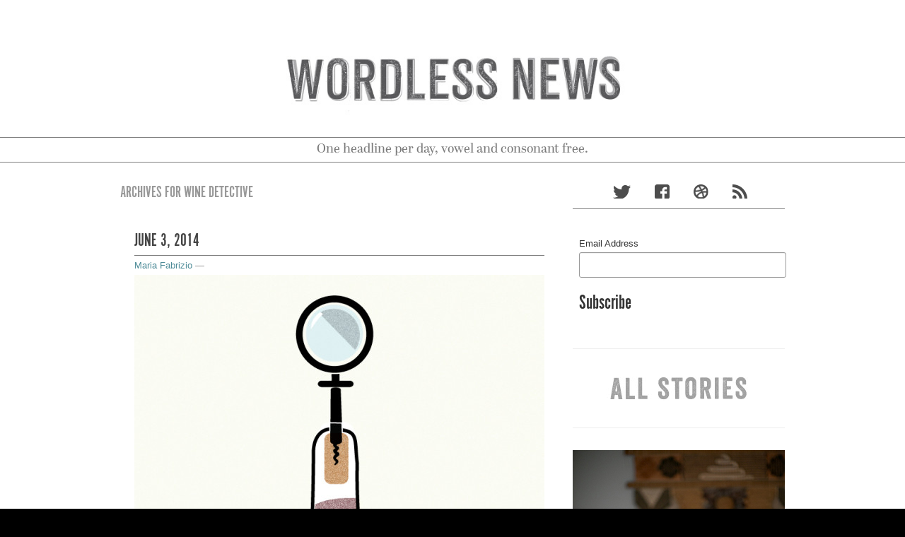

--- FILE ---
content_type: text/html; charset=UTF-8
request_url: http://wordlessnews.com/tag/wine-detective/
body_size: 8787
content:

<!DOCTYPE html>
<!--[if IE 8 ]><html id="ie8" lang="en-US"><![endif]-->
<!--[if (gt IE 9)|!(IE)]><!--><html lang="en-US"><!--<![endif]-->
	<head>	
		<meta charset="UTF-8">
		<meta name="viewport" content="width=device-width, initial-scale=1, maximum-scale=1">
		<link rel="profile" href="http://gmpg.org/xfn/11" />
		<link rel="pingback" href="http://wordlessnews.com/xmlrpc.php" />
		<title>Wordless News | Tag Archive | wine detective</title>
														
		<script type="text/javascript" src="//use.typekit.net/nks0lxb.js"></script>
		<script type="text/javascript">try{Typekit.load();}catch(e){}</script>
		<meta name='robots' content='max-image-preview:large' />
	<style>img:is([sizes="auto" i], [sizes^="auto," i]) { contain-intrinsic-size: 3000px 1500px }</style>
	<link rel="alternate" type="application/rss+xml" title="Wordless News &raquo; Feed" href="http://wordlessnews.com/feed/" />
<link rel="alternate" type="application/rss+xml" title="Wordless News &raquo; Comments Feed" href="http://wordlessnews.com/comments/feed/" />
<link rel="alternate" type="application/rss+xml" title="Wordless News &raquo; wine detective Tag Feed" href="http://wordlessnews.com/tag/wine-detective/feed/" />
<script type="text/javascript">
/* <![CDATA[ */
window._wpemojiSettings = {"baseUrl":"https:\/\/s.w.org\/images\/core\/emoji\/16.0.1\/72x72\/","ext":".png","svgUrl":"https:\/\/s.w.org\/images\/core\/emoji\/16.0.1\/svg\/","svgExt":".svg","source":{"concatemoji":"http:\/\/wordlessnews.com\/wp-includes\/js\/wp-emoji-release.min.js?ver=6.8.2"}};
/*! This file is auto-generated */
!function(s,n){var o,i,e;function c(e){try{var t={supportTests:e,timestamp:(new Date).valueOf()};sessionStorage.setItem(o,JSON.stringify(t))}catch(e){}}function p(e,t,n){e.clearRect(0,0,e.canvas.width,e.canvas.height),e.fillText(t,0,0);var t=new Uint32Array(e.getImageData(0,0,e.canvas.width,e.canvas.height).data),a=(e.clearRect(0,0,e.canvas.width,e.canvas.height),e.fillText(n,0,0),new Uint32Array(e.getImageData(0,0,e.canvas.width,e.canvas.height).data));return t.every(function(e,t){return e===a[t]})}function u(e,t){e.clearRect(0,0,e.canvas.width,e.canvas.height),e.fillText(t,0,0);for(var n=e.getImageData(16,16,1,1),a=0;a<n.data.length;a++)if(0!==n.data[a])return!1;return!0}function f(e,t,n,a){switch(t){case"flag":return n(e,"\ud83c\udff3\ufe0f\u200d\u26a7\ufe0f","\ud83c\udff3\ufe0f\u200b\u26a7\ufe0f")?!1:!n(e,"\ud83c\udde8\ud83c\uddf6","\ud83c\udde8\u200b\ud83c\uddf6")&&!n(e,"\ud83c\udff4\udb40\udc67\udb40\udc62\udb40\udc65\udb40\udc6e\udb40\udc67\udb40\udc7f","\ud83c\udff4\u200b\udb40\udc67\u200b\udb40\udc62\u200b\udb40\udc65\u200b\udb40\udc6e\u200b\udb40\udc67\u200b\udb40\udc7f");case"emoji":return!a(e,"\ud83e\udedf")}return!1}function g(e,t,n,a){var r="undefined"!=typeof WorkerGlobalScope&&self instanceof WorkerGlobalScope?new OffscreenCanvas(300,150):s.createElement("canvas"),o=r.getContext("2d",{willReadFrequently:!0}),i=(o.textBaseline="top",o.font="600 32px Arial",{});return e.forEach(function(e){i[e]=t(o,e,n,a)}),i}function t(e){var t=s.createElement("script");t.src=e,t.defer=!0,s.head.appendChild(t)}"undefined"!=typeof Promise&&(o="wpEmojiSettingsSupports",i=["flag","emoji"],n.supports={everything:!0,everythingExceptFlag:!0},e=new Promise(function(e){s.addEventListener("DOMContentLoaded",e,{once:!0})}),new Promise(function(t){var n=function(){try{var e=JSON.parse(sessionStorage.getItem(o));if("object"==typeof e&&"number"==typeof e.timestamp&&(new Date).valueOf()<e.timestamp+604800&&"object"==typeof e.supportTests)return e.supportTests}catch(e){}return null}();if(!n){if("undefined"!=typeof Worker&&"undefined"!=typeof OffscreenCanvas&&"undefined"!=typeof URL&&URL.createObjectURL&&"undefined"!=typeof Blob)try{var e="postMessage("+g.toString()+"("+[JSON.stringify(i),f.toString(),p.toString(),u.toString()].join(",")+"));",a=new Blob([e],{type:"text/javascript"}),r=new Worker(URL.createObjectURL(a),{name:"wpTestEmojiSupports"});return void(r.onmessage=function(e){c(n=e.data),r.terminate(),t(n)})}catch(e){}c(n=g(i,f,p,u))}t(n)}).then(function(e){for(var t in e)n.supports[t]=e[t],n.supports.everything=n.supports.everything&&n.supports[t],"flag"!==t&&(n.supports.everythingExceptFlag=n.supports.everythingExceptFlag&&n.supports[t]);n.supports.everythingExceptFlag=n.supports.everythingExceptFlag&&!n.supports.flag,n.DOMReady=!1,n.readyCallback=function(){n.DOMReady=!0}}).then(function(){return e}).then(function(){var e;n.supports.everything||(n.readyCallback(),(e=n.source||{}).concatemoji?t(e.concatemoji):e.wpemoji&&e.twemoji&&(t(e.twemoji),t(e.wpemoji)))}))}((window,document),window._wpemojiSettings);
/* ]]> */
</script>
<link rel='stylesheet' id='flick-css' href='http://wordlessnews.com/wp-content/plugins/mailchimp/assets/css/flick/flick.css?ver=1.7.0' type='text/css' media='all' />
<link rel='stylesheet' id='mailchimp_sf_main_css-css' href='http://wordlessnews.com/?mcsf_action=main_css&#038;ver=1.7.0' type='text/css' media='all' />
<style id='wp-emoji-styles-inline-css' type='text/css'>

	img.wp-smiley, img.emoji {
		display: inline !important;
		border: none !important;
		box-shadow: none !important;
		height: 1em !important;
		width: 1em !important;
		margin: 0 0.07em !important;
		vertical-align: -0.1em !important;
		background: none !important;
		padding: 0 !important;
	}
</style>
<link rel='stylesheet' id='wp-block-library-css' href='http://wordlessnews.com/wp-includes/css/dist/block-library/style.min.css?ver=6.8.2' type='text/css' media='all' />
<style id='classic-theme-styles-inline-css' type='text/css'>
/*! This file is auto-generated */
.wp-block-button__link{color:#fff;background-color:#32373c;border-radius:9999px;box-shadow:none;text-decoration:none;padding:calc(.667em + 2px) calc(1.333em + 2px);font-size:1.125em}.wp-block-file__button{background:#32373c;color:#fff;text-decoration:none}
</style>
<style id='global-styles-inline-css' type='text/css'>
:root{--wp--preset--aspect-ratio--square: 1;--wp--preset--aspect-ratio--4-3: 4/3;--wp--preset--aspect-ratio--3-4: 3/4;--wp--preset--aspect-ratio--3-2: 3/2;--wp--preset--aspect-ratio--2-3: 2/3;--wp--preset--aspect-ratio--16-9: 16/9;--wp--preset--aspect-ratio--9-16: 9/16;--wp--preset--color--black: #000000;--wp--preset--color--cyan-bluish-gray: #abb8c3;--wp--preset--color--white: #ffffff;--wp--preset--color--pale-pink: #f78da7;--wp--preset--color--vivid-red: #cf2e2e;--wp--preset--color--luminous-vivid-orange: #ff6900;--wp--preset--color--luminous-vivid-amber: #fcb900;--wp--preset--color--light-green-cyan: #7bdcb5;--wp--preset--color--vivid-green-cyan: #00d084;--wp--preset--color--pale-cyan-blue: #8ed1fc;--wp--preset--color--vivid-cyan-blue: #0693e3;--wp--preset--color--vivid-purple: #9b51e0;--wp--preset--gradient--vivid-cyan-blue-to-vivid-purple: linear-gradient(135deg,rgba(6,147,227,1) 0%,rgb(155,81,224) 100%);--wp--preset--gradient--light-green-cyan-to-vivid-green-cyan: linear-gradient(135deg,rgb(122,220,180) 0%,rgb(0,208,130) 100%);--wp--preset--gradient--luminous-vivid-amber-to-luminous-vivid-orange: linear-gradient(135deg,rgba(252,185,0,1) 0%,rgba(255,105,0,1) 100%);--wp--preset--gradient--luminous-vivid-orange-to-vivid-red: linear-gradient(135deg,rgba(255,105,0,1) 0%,rgb(207,46,46) 100%);--wp--preset--gradient--very-light-gray-to-cyan-bluish-gray: linear-gradient(135deg,rgb(238,238,238) 0%,rgb(169,184,195) 100%);--wp--preset--gradient--cool-to-warm-spectrum: linear-gradient(135deg,rgb(74,234,220) 0%,rgb(151,120,209) 20%,rgb(207,42,186) 40%,rgb(238,44,130) 60%,rgb(251,105,98) 80%,rgb(254,248,76) 100%);--wp--preset--gradient--blush-light-purple: linear-gradient(135deg,rgb(255,206,236) 0%,rgb(152,150,240) 100%);--wp--preset--gradient--blush-bordeaux: linear-gradient(135deg,rgb(254,205,165) 0%,rgb(254,45,45) 50%,rgb(107,0,62) 100%);--wp--preset--gradient--luminous-dusk: linear-gradient(135deg,rgb(255,203,112) 0%,rgb(199,81,192) 50%,rgb(65,88,208) 100%);--wp--preset--gradient--pale-ocean: linear-gradient(135deg,rgb(255,245,203) 0%,rgb(182,227,212) 50%,rgb(51,167,181) 100%);--wp--preset--gradient--electric-grass: linear-gradient(135deg,rgb(202,248,128) 0%,rgb(113,206,126) 100%);--wp--preset--gradient--midnight: linear-gradient(135deg,rgb(2,3,129) 0%,rgb(40,116,252) 100%);--wp--preset--font-size--small: 13px;--wp--preset--font-size--medium: 20px;--wp--preset--font-size--large: 36px;--wp--preset--font-size--x-large: 42px;--wp--preset--spacing--20: 0.44rem;--wp--preset--spacing--30: 0.67rem;--wp--preset--spacing--40: 1rem;--wp--preset--spacing--50: 1.5rem;--wp--preset--spacing--60: 2.25rem;--wp--preset--spacing--70: 3.38rem;--wp--preset--spacing--80: 5.06rem;--wp--preset--shadow--natural: 6px 6px 9px rgba(0, 0, 0, 0.2);--wp--preset--shadow--deep: 12px 12px 50px rgba(0, 0, 0, 0.4);--wp--preset--shadow--sharp: 6px 6px 0px rgba(0, 0, 0, 0.2);--wp--preset--shadow--outlined: 6px 6px 0px -3px rgba(255, 255, 255, 1), 6px 6px rgba(0, 0, 0, 1);--wp--preset--shadow--crisp: 6px 6px 0px rgba(0, 0, 0, 1);}:where(.is-layout-flex){gap: 0.5em;}:where(.is-layout-grid){gap: 0.5em;}body .is-layout-flex{display: flex;}.is-layout-flex{flex-wrap: wrap;align-items: center;}.is-layout-flex > :is(*, div){margin: 0;}body .is-layout-grid{display: grid;}.is-layout-grid > :is(*, div){margin: 0;}:where(.wp-block-columns.is-layout-flex){gap: 2em;}:where(.wp-block-columns.is-layout-grid){gap: 2em;}:where(.wp-block-post-template.is-layout-flex){gap: 1.25em;}:where(.wp-block-post-template.is-layout-grid){gap: 1.25em;}.has-black-color{color: var(--wp--preset--color--black) !important;}.has-cyan-bluish-gray-color{color: var(--wp--preset--color--cyan-bluish-gray) !important;}.has-white-color{color: var(--wp--preset--color--white) !important;}.has-pale-pink-color{color: var(--wp--preset--color--pale-pink) !important;}.has-vivid-red-color{color: var(--wp--preset--color--vivid-red) !important;}.has-luminous-vivid-orange-color{color: var(--wp--preset--color--luminous-vivid-orange) !important;}.has-luminous-vivid-amber-color{color: var(--wp--preset--color--luminous-vivid-amber) !important;}.has-light-green-cyan-color{color: var(--wp--preset--color--light-green-cyan) !important;}.has-vivid-green-cyan-color{color: var(--wp--preset--color--vivid-green-cyan) !important;}.has-pale-cyan-blue-color{color: var(--wp--preset--color--pale-cyan-blue) !important;}.has-vivid-cyan-blue-color{color: var(--wp--preset--color--vivid-cyan-blue) !important;}.has-vivid-purple-color{color: var(--wp--preset--color--vivid-purple) !important;}.has-black-background-color{background-color: var(--wp--preset--color--black) !important;}.has-cyan-bluish-gray-background-color{background-color: var(--wp--preset--color--cyan-bluish-gray) !important;}.has-white-background-color{background-color: var(--wp--preset--color--white) !important;}.has-pale-pink-background-color{background-color: var(--wp--preset--color--pale-pink) !important;}.has-vivid-red-background-color{background-color: var(--wp--preset--color--vivid-red) !important;}.has-luminous-vivid-orange-background-color{background-color: var(--wp--preset--color--luminous-vivid-orange) !important;}.has-luminous-vivid-amber-background-color{background-color: var(--wp--preset--color--luminous-vivid-amber) !important;}.has-light-green-cyan-background-color{background-color: var(--wp--preset--color--light-green-cyan) !important;}.has-vivid-green-cyan-background-color{background-color: var(--wp--preset--color--vivid-green-cyan) !important;}.has-pale-cyan-blue-background-color{background-color: var(--wp--preset--color--pale-cyan-blue) !important;}.has-vivid-cyan-blue-background-color{background-color: var(--wp--preset--color--vivid-cyan-blue) !important;}.has-vivid-purple-background-color{background-color: var(--wp--preset--color--vivid-purple) !important;}.has-black-border-color{border-color: var(--wp--preset--color--black) !important;}.has-cyan-bluish-gray-border-color{border-color: var(--wp--preset--color--cyan-bluish-gray) !important;}.has-white-border-color{border-color: var(--wp--preset--color--white) !important;}.has-pale-pink-border-color{border-color: var(--wp--preset--color--pale-pink) !important;}.has-vivid-red-border-color{border-color: var(--wp--preset--color--vivid-red) !important;}.has-luminous-vivid-orange-border-color{border-color: var(--wp--preset--color--luminous-vivid-orange) !important;}.has-luminous-vivid-amber-border-color{border-color: var(--wp--preset--color--luminous-vivid-amber) !important;}.has-light-green-cyan-border-color{border-color: var(--wp--preset--color--light-green-cyan) !important;}.has-vivid-green-cyan-border-color{border-color: var(--wp--preset--color--vivid-green-cyan) !important;}.has-pale-cyan-blue-border-color{border-color: var(--wp--preset--color--pale-cyan-blue) !important;}.has-vivid-cyan-blue-border-color{border-color: var(--wp--preset--color--vivid-cyan-blue) !important;}.has-vivid-purple-border-color{border-color: var(--wp--preset--color--vivid-purple) !important;}.has-vivid-cyan-blue-to-vivid-purple-gradient-background{background: var(--wp--preset--gradient--vivid-cyan-blue-to-vivid-purple) !important;}.has-light-green-cyan-to-vivid-green-cyan-gradient-background{background: var(--wp--preset--gradient--light-green-cyan-to-vivid-green-cyan) !important;}.has-luminous-vivid-amber-to-luminous-vivid-orange-gradient-background{background: var(--wp--preset--gradient--luminous-vivid-amber-to-luminous-vivid-orange) !important;}.has-luminous-vivid-orange-to-vivid-red-gradient-background{background: var(--wp--preset--gradient--luminous-vivid-orange-to-vivid-red) !important;}.has-very-light-gray-to-cyan-bluish-gray-gradient-background{background: var(--wp--preset--gradient--very-light-gray-to-cyan-bluish-gray) !important;}.has-cool-to-warm-spectrum-gradient-background{background: var(--wp--preset--gradient--cool-to-warm-spectrum) !important;}.has-blush-light-purple-gradient-background{background: var(--wp--preset--gradient--blush-light-purple) !important;}.has-blush-bordeaux-gradient-background{background: var(--wp--preset--gradient--blush-bordeaux) !important;}.has-luminous-dusk-gradient-background{background: var(--wp--preset--gradient--luminous-dusk) !important;}.has-pale-ocean-gradient-background{background: var(--wp--preset--gradient--pale-ocean) !important;}.has-electric-grass-gradient-background{background: var(--wp--preset--gradient--electric-grass) !important;}.has-midnight-gradient-background{background: var(--wp--preset--gradient--midnight) !important;}.has-small-font-size{font-size: var(--wp--preset--font-size--small) !important;}.has-medium-font-size{font-size: var(--wp--preset--font-size--medium) !important;}.has-large-font-size{font-size: var(--wp--preset--font-size--large) !important;}.has-x-large-font-size{font-size: var(--wp--preset--font-size--x-large) !important;}
:where(.wp-block-post-template.is-layout-flex){gap: 1.25em;}:where(.wp-block-post-template.is-layout-grid){gap: 1.25em;}
:where(.wp-block-columns.is-layout-flex){gap: 2em;}:where(.wp-block-columns.is-layout-grid){gap: 2em;}
:root :where(.wp-block-pullquote){font-size: 1.5em;line-height: 1.6;}
</style>
<link rel='stylesheet' id='bootstrap-css' href='http://wordlessnews.com/wp-content/themes/standard/css/lib/bootstrap.css?ver=6.8.2' type='text/css' media='all' />
<link rel='stylesheet' id='bootstrap-responsive-css' href='http://wordlessnews.com/wp-content/themes/standard/css/lib/bootstrap-responsive.css?ver=6.8.2' type='text/css' media='all' />
<link rel='stylesheet' id='standard-css' href='http://wordlessnews.com/wp-content/themes/standard/style.css?ver=3.6.2' type='text/css' media='all' />
<link rel='stylesheet' id='standard-activity-tabs-css' href='http://wordlessnews.com/wp-content/themes/standard/lib/activity/css/widget.css?ver=6.8.2' type='text/css' media='all' />
<link rel='stylesheet' id='gcse-widget-css' href='http://wordlessnews.com/wp-content/themes/standard/lib/google-custom-search/css/widget.css?ver=6.8.2' type='text/css' media='all' />
<link rel='stylesheet' id='standard-ad-300x250-widget-css' href='http://wordlessnews.com/wp-content/themes/standard/lib/ad-300x250/css/widget.css?ver=6.8.2' type='text/css' media='all' />
<link rel='stylesheet' id='standard-ad-125x125-widget-css' href='http://wordlessnews.com/wp-content/themes/standard/lib/ad-125x125/css/widget.css?ver=6.8.2' type='text/css' media='all' />
<link rel='stylesheet' id='standard-ad-468x60-css' href='http://wordlessnews.com/wp-content/themes/standard/lib/ad-468x60/css/widget.css?ver=6.8.2' type='text/css' media='all' />
<link rel='stylesheet' id='standard-personal-image-widget-css' href='http://wordlessnews.com/wp-content/themes/standard/lib/personal-image/css/widget.css?ver=6.8.2' type='text/css' media='all' />
<link rel='stylesheet' id='standard-influence-css' href='http://wordlessnews.com/wp-content/themes/standard/lib/influence/css/widget.css?ver=6.8.2' type='text/css' media='all' />
<link rel='stylesheet' id='flare-css' href='http://wordlessnews.com/wp-content/plugins/flare/css/flare.css?ver=1.2.7' type='text/css' media='all' />
<link rel='stylesheet' id='flare-oswald-font-css' href='http://fonts.googleapis.com/css?family=Oswald%3A700%3Alatin&#038;text=1234567890MK.&#038;ver=1.2.7' type='text/css' media='all' />
<link rel='stylesheet' id='tw-recent-posts-widget-css' href='http://wordlessnews.com/wp-content/plugins/tw-recent-posts-widget/tw-recent-posts-widget.css?ver=1.0.5' type='text/css' media='screen' />
<script type="text/javascript" src="http://wordlessnews.com/wp-includes/js/jquery/jquery.min.js?ver=3.7.1" id="jquery-core-js"></script>
<script type="text/javascript" src="http://wordlessnews.com/wp-includes/js/jquery/jquery-migrate.min.js?ver=3.4.1" id="jquery-migrate-js"></script>
<script type="text/javascript" src="http://wordlessnews.com/wp-content/themes/standard/js/lib/bootstrap/bootstrap.js?ver=6.8.2" id="bootstrap-js"></script>
<script type="text/javascript" src="http://wordlessnews.com/wp-content/themes/standard/js/lib/jquery.fitvids.js?ver=6.8.2" id="fitvid-js"></script>
<script type="text/javascript" src="http://wordlessnews.com/wp-content/themes/standard/js/theme.js?ver=6.8.2" id="theme-js"></script>
<link rel="https://api.w.org/" href="http://wordlessnews.com/wp-json/" /><link rel="alternate" title="JSON" type="application/json" href="http://wordlessnews.com/wp-json/wp/v2/tags/2138" /><link rel="EditURI" type="application/rsd+xml" title="RSD" href="http://wordlessnews.com/xmlrpc.php?rsd" />
<script type="text/javascript">
	jQuery(function($) {
		$('.date-pick').each(function() {
			var format = $(this).data('format') || 'mm/dd/yyyy';
			format = format.replace(/yyyy/i, 'yy');
			$(this).datepicker({
				autoFocusNextInput: true,
				constrainInput: false,
				changeMonth: true,
				changeYear: true,
				beforeShow: function(input, inst) { $('#ui-datepicker-div').addClass('show'); },
				dateFormat: format.toLowerCase(),
			});
		});
		d = new Date();
		$('.birthdate-pick').each(function() {
			var format = $(this).data('format') || 'mm/dd';
			format = format.replace(/yyyy/i, 'yy');
			$(this).datepicker({
				autoFocusNextInput: true,
				constrainInput: false,
				changeMonth: true,
				changeYear: false,
				minDate: new Date(d.getFullYear(), 1-1, 1),
				maxDate: new Date(d.getFullYear(), 12-1, 31),
				beforeShow: function(input, inst) { $('#ui-datepicker-div').removeClass('show'); },
				dateFormat: format.toLowerCase(),
			});

		});

	});
</script>
<style type="text/css" id="custom-background-css">
body.custom-background { background-color: #ffffff; }
</style>
		</head>
	<body class="archive tag tag-wine-detective tag-2138 custom-background wp-theme-standard">

				
				
					
				
			<div id="header" class="imageless">
				<div id="head-wrapper" class="container clearfix">

						<div id="hgroup" class="clearfix has-logo">			
								<div id="logo">
																		
										<h1 id="site-title">
																							<a href="http://wordlessnews.com/" title="" rel="home">
													<img src="http://wordlessnews.com/wp-content/uploads/2013/04/wordless-header2.jpg" alt="Wordless News" id="header-logo" />
												</a>
																					</h1>
																		
									
							</div><!-- /#logo -->
							
													
						</div><!-- /#hgroup -->
							
													
				</div> <!-- /#head-wrapper -->
			
					<p id="description-wrapper"><small id="site-description">One headline per day, vowel and consonant free.</small></p>
			</div> <!-- /#header -->

		
<div id="wrapper">
	<div class="container">
 		<div class="row">
 	
				
			<div id="main" class="span8 clearfix" role="main">
			
								
				                 
	                <div id="archive-page-title"> 
	                    <h3> 
	                        Archives For 	                         
	                            wine detective 
	                         
	                    </h3>
	             
	                </div> 
	             
				
								
																	
<div id="post-2644" class="post format-standard clearfix post-2644 type-post status-publish has-post-thumbnail hentry category-wordless-news tag-authenticity tag-how-atomic-particles-helped-solve-a-wine-fraud-mystery tag-the-kitchen-sisters tag-wine tag-wine-detective">

	<div class="post-header clearfix">

				
		<div class="title-wrap clearfix">
												<h2 class="post-title">
						<a href="http://wordlessnews.com/2014/06/6-3-14/" rel="bookmark" title="6.3.14"><span class="the-time">June 3, 2014</span></a>
					</h2>
										<div class="post-header-meta">
									<span class="the-author"><a href="http://wordlessnews.com/author/maria/" title="Maria Fabrizio">Maria Fabrizio</a>&nbsp;&mdash;&nbsp;</span>
								
			</div><!-- /.post-header-meta -->
		</div><!-- /.title-wrap -->
		
	</div> <!-- /.post-header -->

	<div id="content-2644" class="entry-content clearfix">
		
									<div class="thumbnail">
					<a class="thumbnail-link fademe" href="http://wordlessnews.com/2014/06/6-3-14/" title="6.3.14">
						<img width="580" height="580" src="http://wordlessnews.com/wp-content/uploads/2014/06/6.3.14-580x580.jpg" class="attachment-large size-large wp-post-image" alt="" decoding="async" srcset="http://wordlessnews.com/wp-content/uploads/2014/06/6.3.14-580x580.jpg 580w, http://wordlessnews.com/wp-content/uploads/2014/06/6.3.14-150x150.jpg 150w, http://wordlessnews.com/wp-content/uploads/2014/06/6.3.14-600x600.jpg 600w, http://wordlessnews.com/wp-content/uploads/2014/06/6.3.14.jpg 720w" sizes="(max-width: 580px) 100vw, 580px" />					</a>
				</div> <!-- /.thumbnail -->
			 
		 
		
					<div class="related-story">Related Story: <a target="_BLANK" href="http://www.npr.org/blogs/thesalt/2014/06/03/318241738/how-atomic-particles-became-the-smoking-gun-in-wine-fraud-mystery">Morning Edition</a></div>
				
					
								
		
	</div><!-- /.entry-content -->
	
	<div class="post-meta clearfix">

			<div class="meta-date-cat-tags pull-left">
				
													<span class="the-tags"><a href="http://wordlessnews.com/tag/authenticity/" rel="tag">authenticity</a>, <a href="http://wordlessnews.com/tag/how-atomic-particles-helped-solve-a-wine-fraud-mystery/" rel="tag">How Atomic Particles Helped Solve A Wine Fraud Mystery</a>, <a href="http://wordlessnews.com/tag/the-kitchen-sisters/" rel="tag">The Kitchen Sisters</a>, <a href="http://wordlessnews.com/tag/wine/" rel="tag">wine</a>, <a href="http://wordlessnews.com/tag/wine-detective/" rel="tag">wine detective</a></span>								
			</div><!-- /meta-date-cat-tags -->
			
		

	</div><!-- /.post-meta -->

</div> <!-- /#post- -->						
					
					
							</div><!-- /#main -->
		
							<div id="sidebar" class="span4">
	<div id="text-2" class="widget widget_text">			<div class="textwidget"><div class="social">
<a href="http://twitter.com/studioria" class="social-twitter"></a>
<a href="https://www.facebook.com/pages/Studio-Ria/298384756847811?ref=hl" class="social-facebook"></a>
<a href="https://dribbble.com/mariafabrizio" class="social-drib"></a>
<a href="#" class="social-rss"></a>
</div></div>
		</div><div id="text-4" class="widget widget_text">			<div class="textwidget"><!-- Begin MailChimp Signup Form -->
<link href="//cdn-images.mailchimp.com/embedcode/classic-081711.css" rel="stylesheet" type="text/css">
<style type="text/css">
#mc_embed_signup .mc-field-group {
width: 100%
}
	#mc_embed_signup{background:#fff; clear:left; font:14px Helvetica,Arial,sans-serif; }
#mc_embed_signup input.mc-subscribe {
border: 0!important;
}

#mc-embedded-subscribe {
margin: 0!important;
background: none;
border: none;
box-shadow: none;
-webkit-box-shadow: none;
-moz-box-shadow: none;
font-family: "alternate-gothic-no-1-d";
font-size: 30px;
padding-left: 0;
padding-top: 0;
}
	/* Add your own MailChimp form style overrides in your site stylesheet or in this style block.
	   We recommend moving this block and the preceding CSS link to the HEAD of your HTML file. */
</style>
<div id="mc_embed_signup">
<form action="//wordlessnews.us4.list-manage.com/subscribe/post?u=db82cad46055f07cdfe244e29&amp;id=7bc3b8891f" method="post" id="mc-embedded-subscribe-form" name="mc-embedded-subscribe-form" class="validate" target="_blank" novalidate>
	
<div class="mc-field-group">
	<label for="mce-EMAIL">Email Address </label>
	<input type="email" value="" name="EMAIL" class="required email" id="mce-EMAIL">
</div>
	<div id="mce-responses" class="clear">
		<div class="response" id="mce-error-response" style="display:none"></div>
		<div class="response" id="mce-success-response" style="display:none"></div>
	</div>    <!-- real people should not fill this in and expect good things - do not remove this or risk form bot signups-->
    <div style="position: absolute; left: -5000px;"><input type="text" name="b_db82cad46055f07cdfe244e29_7bc3b8891f" tabindex="-1" value=""></div>
    <div class="clear"><input type="submit" value="Subscribe" name="subscribe" id="mc-embedded-subscribe" class="mc-subscribe"></div>
</form>
</div>
<script type='text/javascript' src='//s3.amazonaws.com/downloads.mailchimp.com/js/mc-validate.js'></script><script type='text/javascript'>(function($) {window.fnames = new Array(); window.ftypes = new Array();fnames[0]='EMAIL';ftypes[0]='email';fnames[1]='FNAME';ftypes[1]='text';fnames[2]='LNAME';ftypes[2]='text';}(jQuery));var $mcj = jQuery.noConflict(true);</script>
<!--End mc_embed_signup--></div>
		</div><div id="text-5" class="widget widget_text">			<div class="textwidget"><hr size=1></div>
		</div>
<div id="standard-ad-300x250-2" class="widget ad-300x250">			<a href="http://wordlessnews.com/all-stories/" target="_blank">
			<img src="http://wordlessnews.com/wp-content/uploads/2014/01/all-news.jpg " alt="" />
		</a>
	</div><div id="text-6" class="widget widget_text">			<div class="textwidget"><hr size=1></div>
		</div>	
	<div id="standard-personal-image-2" class="widget personal-image">		<div class="standard-pi-pic">
		
							<a href="http://mariafabrizio.com/">
					
			
			<img src="http://wordlessnews.com/wp-content/uploads/2016/08/hollygraciano_011916_123_smaller.jpg" alt="" />
	
			
							</a>
					</div><!-- /.standard-pi-pic -->
		
					<p class="standard-pi-bio">Wordless News is a project by illustrator + designer <a href="http://mariafabrizio.com/">Maria Fabrizio.</a><br /><br />

Wordless News is a weekday creative ritual starting at 4:45am.  Maria gets up, reads the news, sketches, digitizes, and posts an editorial illustration for a selected headline. 
<br /><br />
<a href="http://mariafabrizio.com/about-1/">Contact</a></p>
				
	</div><div id="text-3" class="widget widget_text">			<div class="textwidget"><hr size=1></div>
		</div></div><!-- /#sidebar -->
			
		</div><!-- /row -->
	</div><!-- /container -->
</div> <!-- /#wrapper -->

<div id="footer" class="clearfix">
	
												
				<div id="sub-floor" class="clearfix">
			<div class="container">
				<div class="row">
					<div id="footer-links" class="span7">
											</div><!-- /#footer-links -->			
							
					<div id="credit" class="span12">
												
													&copy; 2026 <a href="http://wordlessnews.com">Wordless News</a> &mdash; <a href="http://standardtheme.com/?utm_source=standard-theme&amp;utm_medium=footer&amp;utm_content=wp-org&amp;utm_campaign=Standard%2BFooter" target="_blank">Website</a> by <a href="http://iambateman.com" target="_blank">IamBateman</a>												
					</div><!-- /#credits -->

				</div><!-- /row -->
			</div><!-- /.container -->
		</div><!-- /#sub-floor -->
	</div><!-- /#footer -->
	
	<script>
	  (function(i,s,o,g,r,a,m){i['GoogleAnalyticsObject']=r;i[r]=i[r]||function(){
	  (i[r].q=i[r].q||[]).push(arguments)},i[r].l=1*new Date();a=s.createElement(o),
	  m=s.getElementsByTagName(o)[0];a.async=1;a.src=g;m.parentNode.insertBefore(a,m)
	  })(window,document,'script','//www.google-analytics.com/analytics.js','ga');
	
	  ga('create', 'UA-39733453-1', 'wordlessnews.com');
	  ga('send', 'pageview');
	
	</script>
	<script type="speculationrules">
{"prefetch":[{"source":"document","where":{"and":[{"href_matches":"\/*"},{"not":{"href_matches":["\/wp-*.php","\/wp-admin\/*","\/wp-content\/uploads\/*","\/wp-content\/*","\/wp-content\/plugins\/*","\/wp-content\/themes\/standard\/*","\/*\\?(.+)"]}},{"not":{"selector_matches":"a[rel~=\"nofollow\"]"}},{"not":{"selector_matches":".no-prefetch, .no-prefetch a"}}]},"eagerness":"conservative"}]}
</script>
<!--[if IE]><style type="text/css">.flare-flyout{visibility:visible;}</style><![endif]--><!--[if lte IE 8]><link rel="stylesheet" type="text/css" href="http://wordlessnews.com/wp-content/plugins/flare/css/flare.ie.css" /><![endif]--><script type="text/javascript">
  var __flare_count_url = "http://wordlessnews.com/wp-admin/admin-ajax.php?action=flare_get_counts&url=http%3A%2F%2Fwordlessnews.com%2F2014%2F06%2F6-3-14%2F&post_id=2644&_wpnonce=a119204f0d";
</script>
<script type="text/javascript" src="http://wordlessnews.com/wp-includes/js/jquery/jquery.form.min.js?ver=4.3.0" id="jquery-form-js"></script>
<script type="text/javascript" id="mailchimp_sf_main_js-js-extra">
/* <![CDATA[ */
var mailchimpSF = {"ajax_url":"http:\/\/wordlessnews.com\/"};
/* ]]> */
</script>
<script type="text/javascript" src="http://wordlessnews.com/wp-content/plugins/mailchimp/assets/js/mailchimp.js?ver=1.7.0" id="mailchimp_sf_main_js-js"></script>
<script type="text/javascript" src="http://wordlessnews.com/wp-includes/js/jquery/ui/core.min.js?ver=1.13.3" id="jquery-ui-core-js"></script>
<script type="text/javascript" src="http://wordlessnews.com/wp-includes/js/jquery/ui/datepicker.min.js?ver=1.13.3" id="jquery-ui-datepicker-js"></script>
<script type="text/javascript" id="jquery-ui-datepicker-js-after">
/* <![CDATA[ */
jQuery(function(jQuery){jQuery.datepicker.setDefaults({"closeText":"Close","currentText":"Today","monthNames":["January","February","March","April","May","June","July","August","September","October","November","December"],"monthNamesShort":["Jan","Feb","Mar","Apr","May","Jun","Jul","Aug","Sep","Oct","Nov","Dec"],"nextText":"Next","prevText":"Previous","dayNames":["Sunday","Monday","Tuesday","Wednesday","Thursday","Friday","Saturday"],"dayNamesShort":["Sun","Mon","Tue","Wed","Thu","Fri","Sat"],"dayNamesMin":["S","M","T","W","T","F","S"],"dateFormat":"MM d, yy","firstDay":1,"isRTL":false});});
/* ]]> */
</script>
<script type="text/javascript" src="http://wordlessnews.com/wp-content/plugins/flare/js/flare.dev.js?ver=1.2.7" id="flare-js"></script>
<script type="text/javascript" src="http://assets.pinterest.com/js/pinit.js?ver=6.8.2" id="pinterest-button-js"></script>
	</body>
</html>
<!--
Performance optimized by W3 Total Cache. Learn more: https://www.boldgrid.com/w3-total-cache/


Served from: wordlessnews.com @ 2026-01-26 22:05:41 by W3 Total Cache
-->